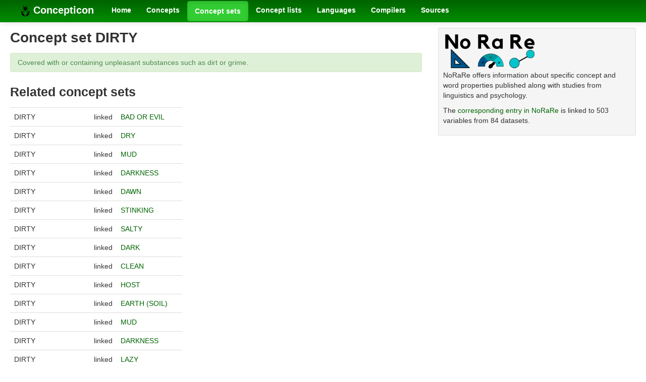

--- FILE ---
content_type: text/html; charset=utf-8
request_url: https://concepticon.clld.org/parameters/1230
body_size: 4559
content:
<!DOCTYPE html>
<html lang="en">
    
    
    <head>
        <meta charset="utf-8">
        <title>
            CLLD Concepticon 3.4.0 -
            Concept set DIRTY
        </title>
        <meta name="viewport" content="width=device-width, initial-scale=1.0">
        <meta name="description" content="">
        <meta name="author" content="">
        <link rel="shortcut icon"
              href="https://concepticon.clld.org/static/favicon.png?v=e64095d1dd6352af14ca2389c623b252"
              type="image/x-icon" />

        <link href="https://concepticon.clld.org/clld-static/css/packed.d2e491b9.css" rel="stylesheet">

        <script src="https://concepticon.clld.org/clld-static/js/packed.74d7fd0e.js"></script>

        <link rel="unapi-server" type="application/xml" title="unAPI" href="https://concepticon.clld.org/unapi">
        <script src="https://concepticon.clld.org/_js"></script>
         
    </head>
    <body id="r-parameter">
        

        <div id="top" class="navbar navbar-static-top">
            <div class="navbar-inner">
                <div class="container-fluid">
                    <a class="btn btn-navbar" data-toggle="collapse" data-target=".nav-collapse">
                        <span class="icon-bar"></span>
                        <span class="icon-bar"></span>
                        <span class="icon-bar"></span>
                    </a>
                    
    <a class="brand" href="https://concepticon.clld.org/">
        <img width="20" height="20" src="https://concepticon.clld.org/static/favicon.png"/>
        Concepticon
    </a>

                    <div class="nav-collapse collapse">
                        <ul class="nav">
                        
                            <li id="menuitem_dataset" class="">
                                <a href="https://concepticon.clld.org/" title="Home">Home</a>
                            </li>
                        
                            <li id="menuitem_values" class="">
                                <a href="https://concepticon.clld.org/values" title="Concepts">Concepts</a>
                            </li>
                        
                            <li id="menuitem_parameters" class="active">
                                <a href="https://concepticon.clld.org/parameters" title="Concept sets">Concept sets</a>
                            </li>
                        
                            <li id="menuitem_contributions" class="">
                                <a href="https://concepticon.clld.org/contributions" title="Concept lists">Concept lists</a>
                            </li>
                        
                            <li id="menuitem_languages" class="">
                                <a href="https://concepticon.clld.org/languages" title="Languages">Languages</a>
                            </li>
                        
                            <li id="menuitem_contributors" class="">
                                <a href="https://concepticon.clld.org/contributors" title="Compilers">Compilers</a>
                            </li>
                        
                            <li id="menuitem_sources" class="">
                                <a href="https://concepticon.clld.org/sources" title="Sources">Sources</a>
                            </li>
                        </ul>
                    
                    </div><!--/.nav-collapse -->
                </div>
            </div>
        </div>

        <div class="container-fluid">
            <abbr class="unapi-id" title="https%3A%2F%2Fconcepticon.clld.org%2Fparameters%2F1230"></abbr>
                <div class="row-fluid">
                    <div class="span8">
                    










<h2>Concept set DIRTY</h2>

<p class="alert alert-success">Covered with or containing unpleasant substances such as dirt or grime.</p>

    <h3>Related concept sets</h3>
    <table class="table table-nonfluid">
        <tr>
            <td>DIRTY</td><td>linked</td><td><a class="Parameter" href="https://concepticon.clld.org/parameters/3764" title="BAD OR EVIL">BAD OR EVIL</a></td>
        </tr>
        <tr>
            <td>DIRTY</td><td>linked</td><td><a class="Parameter" href="https://concepticon.clld.org/parameters/1398" title="DRY">DRY</a></td>
        </tr>
        <tr>
            <td>DIRTY</td><td>linked</td><td><a class="Parameter" href="https://concepticon.clld.org/parameters/640" title="MUD">MUD</a></td>
        </tr>
        <tr>
            <td>DIRTY</td><td>linked</td><td><a class="Parameter" href="https://concepticon.clld.org/parameters/11" title="DARKNESS">DARKNESS</a></td>
        </tr>
        <tr>
            <td>DIRTY</td><td>linked</td><td><a class="Parameter" href="https://concepticon.clld.org/parameters/729" title="DAWN">DAWN</a></td>
        </tr>
        <tr>
            <td>DIRTY</td><td>linked</td><td><a class="Parameter" href="https://concepticon.clld.org/parameters/42" title="STINKING">STINKING</a></td>
        </tr>
        <tr>
            <td>DIRTY</td><td>linked</td><td><a class="Parameter" href="https://concepticon.clld.org/parameters/1091" title="SALTY">SALTY</a></td>
        </tr>
        <tr>
            <td>DIRTY</td><td>linked</td><td><a class="Parameter" href="https://concepticon.clld.org/parameters/706" title="DARK">DARK</a></td>
        </tr>
        <tr>
            <td>DIRTY</td><td>linked</td><td><a class="Parameter" href="https://concepticon.clld.org/parameters/704" title="CLEAN">CLEAN</a></td>
        </tr>
        <tr>
            <td>DIRTY</td><td>linked</td><td><a class="Parameter" href="https://concepticon.clld.org/parameters/1545" title="HOST">HOST</a></td>
        </tr>
        <tr>
            <td>DIRTY</td><td>linked</td><td><a class="Parameter" href="https://concepticon.clld.org/parameters/1228" title="EARTH (SOIL)">EARTH (SOIL)</a></td>
        </tr>
        <tr>
            <td>DIRTY</td><td>linked</td><td><a class="Parameter" href="https://concepticon.clld.org/parameters/640" title="MUD">MUD</a></td>
        </tr>
        <tr>
            <td>DIRTY</td><td>linked</td><td><a class="Parameter" href="https://concepticon.clld.org/parameters/11" title="DARKNESS">DARKNESS</a></td>
        </tr>
        <tr>
            <td>DIRTY</td><td>linked</td><td><a class="Parameter" href="https://concepticon.clld.org/parameters/1564" title="LAZY">LAZY</a></td>
        </tr>
        <tr>
            <td>DIRTY</td><td>linked</td><td><a class="Parameter" href="https://concepticon.clld.org/parameters/706" title="DARK">DARK</a></td>
        </tr>
        <tr>
            <td>DIRTY</td><td>linked</td><td><a class="Parameter" href="https://concepticon.clld.org/parameters/163" title="BLACK">BLACK</a></td>
        </tr>
        <tr>
            <td>DIRTY</td><td>linked</td><td><a class="Parameter" href="https://concepticon.clld.org/parameters/1923" title="ROUGH">ROUGH</a></td>
        </tr>
        <tr>
            <td>DIRTY</td><td>linked</td><td><a class="Parameter" href="https://concepticon.clld.org/parameters/704" title="CLEAN">CLEAN</a></td>
        </tr>
        <tr>
            <td>DIRTY</td><td>linked</td><td><a class="Parameter" href="https://concepticon.clld.org/parameters/380" title="WRINKLED">WRINKLED</a></td>
        </tr>
        <tr>
            <td>DIRTY</td><td>linked</td><td><a class="Parameter" href="https://concepticon.clld.org/parameters/1572" title="SURPRISED">SURPRISED</a></td>
        </tr>
        <tr>
            <td>DIRTY</td><td>linked</td><td><a class="Parameter" href="https://concepticon.clld.org/parameters/1292" title="BAD">BAD</a></td>
        </tr>
        <tr>
            <td>DIRTY</td><td>linked</td><td><a class="Parameter" href="https://concepticon.clld.org/parameters/1548" title="UGLY">UGLY</a></td>
        </tr>
        <tr>
            <td>DIRTY</td><td>linked</td><td><a class="Parameter" href="https://concepticon.clld.org/parameters/1764" title="OBSCURE">OBSCURE</a></td>
        </tr>
        <tr>
            <td>DIRTY</td><td>linked</td><td><a class="Parameter" href="https://concepticon.clld.org/parameters/3764" title="BAD OR EVIL">BAD OR EVIL</a></td>
        </tr>
        <tr>
            <td>DIRTY</td><td>linked</td><td><a class="Parameter" href="https://concepticon.clld.org/parameters/730" title="SNAKE">SNAKE</a></td>
        </tr>
        <tr>
            <td>DIRTY</td><td>linked</td><td><a class="Parameter" href="https://concepticon.clld.org/parameters/3764" title="BAD OR EVIL">BAD OR EVIL</a></td>
        </tr>
        <tr>
            <td>DIRTY</td><td>linked</td><td><a class="Parameter" href="https://concepticon.clld.org/parameters/1398" title="DRY">DRY</a></td>
        </tr>
        <tr>
            <td>DIRTY</td><td>linked</td><td><a class="Parameter" href="https://concepticon.clld.org/parameters/1145" title="SWAMP">SWAMP</a></td>
        </tr>
        <tr>
            <td>DIRTY</td><td>linked</td><td><a class="Parameter" href="https://concepticon.clld.org/parameters/1689" title="SMOKE (INHALE)">SMOKE (INHALE)</a></td>
        </tr>
        <tr>
            <td><a class="Parameter" href="https://concepticon.clld.org/parameters/1398" title="DRY">DRY</a></td><td>linked</td><td>DIRTY</td>
        </tr>
        <tr>
            <td><a class="Parameter" href="https://concepticon.clld.org/parameters/965" title="WORLD">WORLD</a></td><td>linked</td><td>DIRTY</td>
        </tr>
        <tr>
            <td><a class="Parameter" href="https://concepticon.clld.org/parameters/626" title="LAND">LAND</a></td><td>linked</td><td>DIRTY</td>
        </tr>
        <tr>
            <td><a class="Parameter" href="https://concepticon.clld.org/parameters/1228" title="EARTH (SOIL)">EARTH (SOIL)</a></td><td>linked</td><td>DIRTY</td>
        </tr>
        <tr>
            <td><a class="Parameter" href="https://concepticon.clld.org/parameters/640" title="MUD">MUD</a></td><td>linked</td><td>DIRTY</td>
        </tr>
        <tr>
            <td><a class="Parameter" href="https://concepticon.clld.org/parameters/1399" title="CLAY">CLAY</a></td><td>linked</td><td>DIRTY</td>
        </tr>
        <tr>
            <td><a class="Parameter" href="https://concepticon.clld.org/parameters/682" title="SIDE">SIDE</a></td><td>linked</td><td>DIRTY</td>
        </tr>
        <tr>
            <td><a class="Parameter" href="https://concepticon.clld.org/parameters/2125" title="STONE OR ROCK">STONE OR ROCK</a></td><td>linked</td><td>DIRTY</td>
        </tr>
        <tr>
            <td><a class="Parameter" href="https://concepticon.clld.org/parameters/1215" title="THOU">THOU</a></td><td>linked</td><td>DIRTY</td>
        </tr>
        <tr>
            <td><a class="Parameter" href="https://concepticon.clld.org/parameters/817" title="THEY">THEY</a></td><td>linked</td><td>DIRTY</td>
        </tr>
        <tr>
            <td><a class="Parameter" href="https://concepticon.clld.org/parameters/1820" title="BEAR">BEAR</a></td><td>linked</td><td>DIRTY</td>
        </tr>
        <tr>
            <td><a class="Parameter" href="https://concepticon.clld.org/parameters/763" title="SKIN">SKIN</a></td><td>linked</td><td>DIRTY</td>
        </tr>
        <tr>
            <td><a class="Parameter" href="https://concepticon.clld.org/parameters/674" title="MOUTH">MOUTH</a></td><td>linked</td><td>DIRTY</td>
        </tr>
        <tr>
            <td><a class="Parameter" href="https://concepticon.clld.org/parameters/1301" title="FOOT">FOOT</a></td><td>linked</td><td>DIRTY</td>
        </tr>
        <tr>
            <td><a class="Parameter" href="https://concepticon.clld.org/parameters/178" title="RIPE">RIPE</a></td><td>linked</td><td>DIRTY</td>
        </tr>
        <tr>
            <td><a class="Parameter" href="https://concepticon.clld.org/parameters/1507" title="FRUIT">FRUIT</a></td><td>linked</td><td>DIRTY</td>
        </tr>
        <tr>
            <td><a class="Parameter" href="https://concepticon.clld.org/parameters/1274" title="SALT">SALT</a></td><td>linked</td><td>DIRTY</td>
        </tr>
        <tr>
            <td><a class="Parameter" href="https://concepticon.clld.org/parameters/714" title="SEED">SEED</a></td><td>linked</td><td>DIRTY</td>
        </tr>
        <tr>
            <td><a class="Parameter" href="https://concepticon.clld.org/parameters/605" title="GRAIN">GRAIN</a></td><td>linked</td><td>DIRTY</td>
        </tr>
        <tr>
            <td><a class="Parameter" href="https://concepticon.clld.org/parameters/628" title="LEAF">LEAF</a></td><td>linked</td><td>DIRTY</td>
        </tr>
        <tr>
            <td><a class="Parameter" href="https://concepticon.clld.org/parameters/344" title="TREE TRUNK">TREE TRUNK</a></td><td>linked</td><td>DIRTY</td>
        </tr>
        <tr>
            <td><a class="Parameter" href="https://concepticon.clld.org/parameters/2003" title="FLOW">FLOW</a></td><td>linked</td><td>DIRTY</td>
        </tr>
        <tr>
            <td><a class="Parameter" href="https://concepticon.clld.org/parameters/773" title="HAVE">HAVE</a></td><td>linked</td><td>DIRTY</td>
        </tr>
        <tr>
            <td><a class="Parameter" href="https://concepticon.clld.org/parameters/1267" title="NARROW">NARROW</a></td><td>linked</td><td>DIRTY</td>
        </tr>
        <tr>
            <td><a class="Parameter" href="https://concepticon.clld.org/parameters/1493" title="ONE">ONE</a></td><td>linked</td><td>DIRTY</td>
        </tr>
        <tr>
            <td><a class="Parameter" href="https://concepticon.clld.org/parameters/1198" title="MANY">MANY</a></td><td>linked</td><td>DIRTY</td>
        </tr>
        <tr>
            <td><a class="Parameter" href="https://concepticon.clld.org/parameters/163" title="BLACK">BLACK</a></td><td>linked</td><td>DIRTY</td>
        </tr>
        <tr>
            <td><a class="Parameter" href="https://concepticon.clld.org/parameters/704" title="CLEAN">CLEAN</a></td><td>linked</td><td>DIRTY</td>
        </tr>
        <tr>
            <td><a class="Parameter" href="https://concepticon.clld.org/parameters/1035" title="GOOD">GOOD</a></td><td>linked</td><td>DIRTY</td>
        </tr>
        <tr>
            <td><a class="Parameter" href="https://concepticon.clld.org/parameters/1292" title="BAD">BAD</a></td><td>linked</td><td>DIRTY</td>
        </tr>
        <tr>
            <td><a class="Parameter" href="https://concepticon.clld.org/parameters/1410" title="KNOW (SOMETHING)">KNOW (SOMETHING)</a></td><td>linked</td><td>DIRTY</td>
        </tr>
        <tr>
            <td><a class="Parameter" href="https://concepticon.clld.org/parameters/1577" title="AND">AND</a></td><td>linked</td><td>DIRTY</td>
        </tr>
        <tr>
            <td><a class="Parameter" href="https://concepticon.clld.org/parameters/1236" title="WHAT">WHAT</a></td><td>linked</td><td>DIRTY</td>
        </tr>
        <tr>
            <td><a class="Parameter" href="https://concepticon.clld.org/parameters/1235" title="WHO">WHO</a></td><td>linked</td><td>DIRTY</td>
        </tr>
        <tr>
            <td><a class="Parameter" href="https://concepticon.clld.org/parameters/388" title="FISHNET">FISHNET</a></td><td>linked</td><td>DIRTY</td>
        </tr>
        <tr>
            <td><a class="Parameter" href="https://concepticon.clld.org/parameters/1228" title="EARTH (SOIL)">EARTH (SOIL)</a></td><td>linked</td><td>DIRTY</td>
        </tr>
        <tr>
            <td><a class="Parameter" href="https://concepticon.clld.org/parameters/640" title="MUD">MUD</a></td><td>linked</td><td>DIRTY</td>
        </tr>
        <tr>
            <td><a class="Parameter" href="https://concepticon.clld.org/parameters/11" title="DARKNESS">DARKNESS</a></td><td>linked</td><td>DIRTY</td>
        </tr>
        <tr>
            <td><a class="Parameter" href="https://concepticon.clld.org/parameters/1564" title="LAZY">LAZY</a></td><td>linked</td><td>DIRTY</td>
        </tr>
        <tr>
            <td><a class="Parameter" href="https://concepticon.clld.org/parameters/706" title="DARK">DARK</a></td><td>linked</td><td>DIRTY</td>
        </tr>
        <tr>
            <td><a class="Parameter" href="https://concepticon.clld.org/parameters/163" title="BLACK">BLACK</a></td><td>linked</td><td>DIRTY</td>
        </tr>
        <tr>
            <td><a class="Parameter" href="https://concepticon.clld.org/parameters/1923" title="ROUGH">ROUGH</a></td><td>linked</td><td>DIRTY</td>
        </tr>
        <tr>
            <td><a class="Parameter" href="https://concepticon.clld.org/parameters/704" title="CLEAN">CLEAN</a></td><td>linked</td><td>DIRTY</td>
        </tr>
        <tr>
            <td><a class="Parameter" href="https://concepticon.clld.org/parameters/380" title="WRINKLED">WRINKLED</a></td><td>linked</td><td>DIRTY</td>
        </tr>
        <tr>
            <td><a class="Parameter" href="https://concepticon.clld.org/parameters/1572" title="SURPRISED">SURPRISED</a></td><td>linked</td><td>DIRTY</td>
        </tr>
        <tr>
            <td><a class="Parameter" href="https://concepticon.clld.org/parameters/1292" title="BAD">BAD</a></td><td>linked</td><td>DIRTY</td>
        </tr>
        <tr>
            <td><a class="Parameter" href="https://concepticon.clld.org/parameters/1548" title="UGLY">UGLY</a></td><td>linked</td><td>DIRTY</td>
        </tr>
        <tr>
            <td><a class="Parameter" href="https://concepticon.clld.org/parameters/1764" title="OBSCURE">OBSCURE</a></td><td>linked</td><td>DIRTY</td>
        </tr>
        <tr>
            <td><a class="Parameter" href="https://concepticon.clld.org/parameters/163" title="BLACK">BLACK</a></td><td>linked</td><td>DIRTY</td>
        </tr>
        <tr>
            <td><a class="Parameter" href="https://concepticon.clld.org/parameters/3764" title="BAD OR EVIL">BAD OR EVIL</a></td><td>linked</td><td>DIRTY</td>
        </tr>
        <tr>
            <td><a class="Parameter" href="https://concepticon.clld.org/parameters/1398" title="DRY">DRY</a></td><td>linked</td><td>DIRTY</td>
        </tr>
        <tr>
            <td><a class="Parameter" href="https://concepticon.clld.org/parameters/1145" title="SWAMP">SWAMP</a></td><td>linked</td><td>DIRTY</td>
        </tr>
        <tr>
            <td><a class="Parameter" href="https://concepticon.clld.org/parameters/1689" title="SMOKE (INHALE)">SMOKE (INHALE)</a></td><td>linked</td><td>DIRTY</td>
        </tr>
    </table>

<table id="Concepts" cellpadding="0" cellspacing="0" border="0" class="table table-bordered order-column compact stripe">
    <thead>
        <tr>
                    <th>Id</th>
                    <th>Concept in source</th>
                    <th>Conceptlist</th>
        </tr>
    </thead>
    <thead>
        <tr>
                <th style="text-align: left;">
                            <input type="text" name="id" id="dt-filter-id" value="" placeholder="Search" class="input-mini control" />
                </th>
                <th style="text-align: left;">
                            <input type="text" name="name" id="dt-filter-name" value="" placeholder="Search" class="input-small control" />
                </th>
                <th style="text-align: left;">
                            <input type="text" name="conceptlist" id="dt-filter-conceptlist" value="" placeholder="Search" class="input-small control" />
                </th>
        </tr>
    </thead>
    <tbody>
    </tbody>
</table>
<script>
$(document).ready(function() {
    CLLD.DataTable.init("Concepts", "<div class=\"\"><button class=\"btn btn-info dl-widget-IIndex\" data-content=\"&lt;div&gt;&lt;dl&gt;&lt;p&gt;Columns containing numeric data may be filtered giving an upper and/or lower bound in the form &amp;#34;&amp;lt;5&amp;#34; or a range in the form &amp;#34;-2..20&amp;#34;.&lt;/p&gt;&lt;/dl&gt;&lt;/div&gt;\" type=\"button\"><i class=\"icon-info-sign icon-white\"></i></button></div>", {"language": {"paginate": {"next": "Next", "previous": "Previous", "first": "First", "last": "Last"}, "emptyTable": "No data available in table", "info": "Showing _START_ to _END_ of _TOTAL_ entries", "infoEmpty": "Showing 0 to 0 of 0 entries", "infoFiltered": "(filtered from _MAX_ total entries)", "lengthMenu": "Show _MENU_ entries", "loadingRecords": "Loading...", "processing": "Processing...", "search": "Search:", "zeroRecords": "No matching records found"}, "bServerSide": true, "bProcessing": true, "sDom": "<'dt-before-table row-fluid'<'span4'i><'span6'p><'span2'f<'Concepts-toolbar'>>r>t<'span4'i><'span6'p>", "bAutoWidth": false, "sPaginationType": "bootstrap", "aoColumns": [{"sName": "id", "sTitle": "Id", "sClass": "left"}, {"sName": "name", "sTitle": "Concept in source"}, {"sName": "conceptlist", "sTitle": "Conceptlist"}], "iDisplayLength": 100, "aLengthMenu": [[50, 100, 200], [50, 100, 200]], "sAjaxSource": "https://concepticon.clld.org/values?parameter=1230"});
});
</script>
<script>    $(document).ready(function() {
        $('.dl-widget-IIndex').clickover({
            html: true,
            title: 'Column information',
            placement: 'left',
            trigger: 'click'
        });
    });</script>


                    </div>
                    <div id="sidebar" class="span4">
                        
        
    <div class="well well-small">
            
            <a href="https://norare.clld.org/parameters/1230">
                <img width="50%" src="https://concepticon.clld.org/static/norare-logo.png"/>
            </a>
            <p>
                NoRaRe offers information about specific concept and word properties published along with
                studies from linguistics and psychology.
            </p>
            <p>
                The <a href="https://norare.clld.org/parameters/1230">corresponding entry in NoRaRe</a> is
                linked to 503 variables from 84 datasets.
            </p>
        
            <p></p>
    </div>


                    </div>
                </div>
            <div class="row-fluid">
                <div class="span12">
                <footer>
                
                    <div class="row-fluid" style="padding-top: 15px; border-top: 1px solid black;">
                        <div class="span3">
                            <a href="https://www.eva.mpg.de"
                               title="Max Planck Institute for Evolutionary Anthropology, Leipzig">
                                <img width="80" src="https://concepticon.clld.org/clldmpg-static/minerva.png" />
                            </a>
                        </div>
                        <div class="span6" style="text-align: center;">
                            
                            <a rel="license" href="https://creativecommons.org/licenses/by/4.0/">
                                <img alt="License" style="border-width:0" src="https://concepticon.clld.org/clld-static/images/cc-by.png" />
                            </a>
                            <br />
                            
                            <span class="Dataset" href="http://purl.org/dc/dcmitype/Dataset" property="dct:title" rel="dct:type" xmlns:dct="http://purl.org/dc/terms/">CLLD Concepticon 3.4.0</span>
                            edited by
                            <span xmlns:cc="https://creativecommons.org/ns#"
                                  property="cc:attributionName"
                                  rel="cc:attributionURL">
                                List, Johann Mattis &amp; Tjuka, Annika &amp; Blum, Frederic &amp; Kučerová, Alžběta &amp; Ugarte, Carlos Barrientos &amp; Rzymski, Christoph &amp; Greenhill, Simon &amp; Forkel, Robert
                           </span>
                            
                            <br />
                            is licensed under a
                            <a rel="license" href="https://creativecommons.org/licenses/by/4.0/">
                                Creative Commons Attribution 4.0 International License</a>.
                        </div>
                        <div class="span3" style="text-align: right;">
                                <a class="clld-privacy-policy" href="https://www.eva.mpg.de/privacy-policy.html">Privacy Policy</a><br/>
                            <a class="clld-disclaimer" href="https://concepticon.clld.org/legal">Disclaimer</a>
                            <br/>
                            <a href="https://github.com/clld/concepticon">
                                <i class="icon-share">&nbsp;</i>
                                Application source
                                    (v2.3.0-34-g92c959a)
                                on<br/>
                                <img height="25" src="https://concepticon.clld.org/clld-static/images/GitHub_Logo.png" />
                            </a>
                        </div>
                    </div>
                
                </footer>
                </div>
            </div>
        </div>

        <div id="Modal" class="modal hide fade" tabindex="-1" role="dialog" aria-labelledby="ModalLabel" aria-hidden="true">
            <div class="modal-header">
                <button type="button" class="close" data-dismiss="modal" aria-hidden="true">×</button>
                <h3 id="ModalLabel"></h3>
            </div>
            <div id="ModalBody" class="modal-body">
            </div>
        </div>

        <script>
             
        </script>
    </body>
</html>
